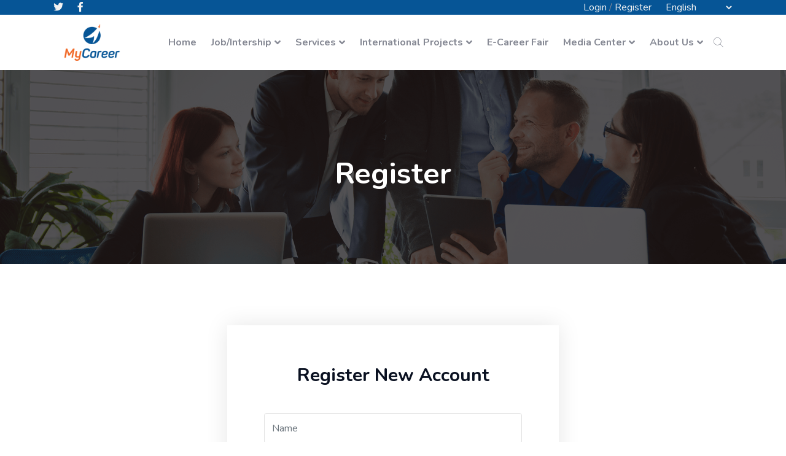

--- FILE ---
content_type: text/html; charset=UTF-8
request_url: https://mycareer.com.mk/register
body_size: 9275
content:
<!DOCTYPE html>
<html lang="en_US"  dir="ltr">

<head>
    <meta charset="UTF-8">
    <meta name="viewport" content="width=device-width, initial-scale=1.0">
    <meta http-equiv="X-UA-Compatible" content="ie=edge">

    <link rel="icon" href="https://mycareer.com.mk/assets/uploads/media-uploader/innovation1592320042.png" type="image/png">
    <link rel="preconnect" href="https://fonts.gstatic.com"> <link href="https://fonts.googleapis.com/css2?family=Nunito:wght@400;600;700&display=swap" rel="stylesheet">
    <link rel="canonical" href="https://mycareer.com.mk/register">
    <link rel=preload href="https://mycareer.com.mk/assets/frontend/css/fontawesome.min.css" as="style">
    <link rel=preload href="https://mycareer.com.mk/assets/frontend/css/flaticon.css" as="style">
    <link rel=preload href="https://mycareer.com.mk/assets/frontend/css/nexicon.css" as="style">

    <link rel="stylesheet" href="https://mycareer.com.mk/assets/frontend/css/flaticon.css">
    <link rel="stylesheet" href="https://mycareer.com.mk/assets/frontend/css/nexicon.css">
    <link rel="stylesheet" href="https://mycareer.com.mk/assets/frontend/css/fontawesome.min.css">

    <link rel="stylesheet" href="https://mycareer.com.mk/assets/frontend/css/bootstrap.min.css">
    <link rel="stylesheet" href="https://mycareer.com.mk/assets/frontend/css/owl.carousel.min.css">
    <link rel="stylesheet" href="https://mycareer.com.mk/assets/frontend/css/animate.css">

    <link rel="stylesheet" href="https://mycareer.com.mk/assets/frontend/css/magnific-popup.css">
    <link rel="stylesheet" href="https://mycareer.com.mk/assets/frontend/css/style.css">
    <link rel="stylesheet" href="https://mycareer.com.mk/assets/frontend/css/helpers.css">
    <link rel="stylesheet" href="https://mycareer.com.mk/assets/frontend/css/responsive.css">
    <link rel="stylesheet" href="https://mycareer.com.mk/assets/frontend/css/jquery.ihavecookies.css">
    <link rel="stylesheet" href="https://mycareer.com.mk/assets/frontend/css/dynamic-style.css">
    <link rel="stylesheet" href="https://mycareer.com.mk/assets/frontend/css/toastr.css">
    <link href="https://mycareer.com.mk/assets/frontend/css/jquery.mb.YTPlayer.min.css" media="all" rel="stylesheet" type="text/css">
    <link rel="stylesheet" href="//code.jquery.com/ui/1.12.1/themes/base/jquery-ui.css">

        <style>
    :root {
        --main-color-one: #f06725;
        --main-color-two: #065596;
        --portfolio-color: #065596;
        --logistic-color: #065596;
        --industry-color: #065596;
        --secondary-color: #1d2228;
        --heading-color: #0a1121;
        --paragraph-color: #878a95;
        --construction-color: #065596;

        --lawyer-color: #065596;
        --political-color: #065596;
        --medical-color: #065596;
        --medical-two-color: #065596;
        --fruits-color: #065596;
        --fruits-heading-color: #065596;
        --portfolio-dark-one: #065596;
        --portfolio-dark-two: #065596;
        --charity-color: #065596;
        --dagency-color: #065596;
        --cleaning-color: #065596;
        --cleaning-two-color: #065596;
        --course-color: #065596;
        --course-two-color: #065596;
        --grocery-color: #80b82d;
        --grocery-heading-color: #014019;
                --heading-font: 'Nunito',sans-serif;
        --body-font: 'Nunito',sans-serif;
    }
</style>
    <style>

        /* navbar style 02 */
    
    /* navbar style 03 */
    
    /* navbar style 04 */
        .header-style-03.navbar-variant-04 .navbar-area,
    .header-style-03.navbar-variant-04 .navbar-area .nav-container{
        background-color: transparent;
    }
    .header-style-03.navbar-variant-04 .navbar-area .nav-container .navbar-collapse .navbar-nav li a ,
    .header-style-03.navbar-variant-04 .navbar-area .nav-container .navbar-collapse .navbar-nav li.menu-item-has-children:before,
    .header-style-03.navbar-variant-04 .navbar-area .nav-container .navbar-collapse .navbar-nav li.menu-item-has-mega-menu:before,
    .header-style-03.navbar-variant-04 .navbar-area .nav-container .nav-right-content ul li,
    .header-style-03.navbar-variant-04 .navbar-area .nav-container .nav-right-content ul li a
    {
        color:  var(--paragraph-color);
    }
    .header-style-03.navbar-variant-04 .navbar-area .nav-container .navbar-collapse .navbar-nav li a:hover ,
    .header-style-03.navbar-variant-04 .navbar-area .nav-container .navbar-collapse .navbar-nav li.menu-item-has-children:hover:before,
    .header-style-03.navbar-variant-04 .navbar-area .nav-container .navbar-collapse .navbar-nav li.menu-item-has-mega-menu:hover:before,
    .header-style-03.navbar-variant-04 .navbar-area .nav-container .nav-right-content ul li:hover,
    .header-style-03.navbar-variant-04 .navbar-area .nav-container .nav-right-content ul li a:hover
    {
        color:  var(--main-color-one);
    }
    .header-style-03.navbar-variant-04 .navbar-area .nav-container .navbar-collapse .navbar-nav li.menu-item-has-children .sub-menu li a {
        background-color: #fff;
        color: var(--paragraph-color);
    }
    .header-style-03.navbar-variant-04 .navbar-area .nav-container .navbar-collapse .navbar-nav li.menu-item-has-children .sub-menu li a:hover {
        background-color: var(--main-color-one);
        color: #fff;
    }
    .header-style-03.navbar-variant-04 .navbar-area .nav-container .navbar-collapse .navbar-nav li.menu-item-has-children .sub-menu{
        border-bottom-color: var(--main-color-one);
    }
    .header-style-03.navbar-variant-04 .mobile-cart a .pcount,
    .header-style-03.navbar-variant-04 .navbar-area .nav-container .nav-right-content ul li.cart .pcount{
        background-color: var(--main-color-one);
        color: #fff;
    }
    .navbar-variant-04 .navbar-area .nav-container .navbar-collapse .navbar-nav li.current-menu-item a {
        color: var(--main-color-one); !important;
    }
        /* navbar style 05 */
    
    /* navbar style 06 */
        /* topbar style */
    .top-bar-area {
        background-color: rgb(6, 85, 150);
    }
    .top-bar-inner ul li a,
    #langchange{
        color: #f2f2f2;
    }
    .top-bar-inner ul li a:hover {
        color: rgb(240, 103, 37);
    }
    .top-bar-inner .btn-wrapper .boxed-btn.reverse-color {
        background-color: var(--main-color-two);
        color: #fff
    }
    .top-bar-inner .btn-wrapper .boxed-btn.reverse-color:hover {
        background-color: var(--main-color-two);
        color: #fff;
    }


    /* mega style */
    .xg_mega_menu_wrapper{
        background-color: #fff;;
    }

    .xg-mega-menu-single-column-wrap .mega-menu-title{
        color: rgb(6, 85, 150);
    }
    .xg-mega-menu-single-column-wrap ul li a,
    .xg-mega-menu-single-column-wrap ul .single-mega-menu-product-item .title,
    .xg-mega-menu-single-column-wrap ul .single-mega-menu-product-item .content .price-wrap .price,
    .single-donation-mega-menu-item .title{
        color: var(--paragraph-color) !important;
    }
    .single-donation-mega-menu-item .content .goal h4{
        color: var(--paragraph-color) !important;
        opacity: .6;
    }
    .xg-mega-menu-single-column-wrap ul li a:hover,
    .xg-mega-menu-single-column-wrap ul .single-mega-menu-product-item .title:hover,
    .single-donation-mega-menu-item .title:hover{
        color: rgb(240, 100, 36) !important;
    }
    .xg-mega-menu-single-column-wrap ul .single-mega-menu-product-item .content .price-wrap del{
        color: var(--paragraph-color) !important;
        opacity: .6;
    }
    .single-donation-mega-menu-item .content .boxed-btn{
        background-color: var(--main-color-one);
        color: #fff !important;
    }
    .single-donation-mega-menu-item .content .boxed-btn:hover{
        background-color: var(--main-color-one) ;
        color: #fff !important;
    }
    /* breadcrumb css */
    .breadcrumb-area .breadcrumb-inner{
        padding-top: 61px;
        padding-bottom: 76px;
    }
    .breadcrumb-area:before{
        background-color: rgba(0, 0, 0, .6) ;
    }
    .breadcrumb-area .page-title{
        color: #fff;
    }
    .breadcrumb-area .page-list li:first-child a{
        color: rgba(255, 255, 255, 0);
    }
    .breadcrumb-area .page-list li{
        color: rgba(254, 254, 254, 0);
    }

    /* footer css */
    .footer-area .copyright-area{
        background-color:rgb(6, 85, 150) !important;
        color: rgb(255, 255, 255);
    }
    .footer-area .footer-top {
        background-color: rgb(6, 85, 150) !important;
    }
    .widget.footer-widget .widget-title {
        color: rgb(255, 255, 255);
    }
    .contact_info_list li.single-info-item .icon,
    .footer-widget.widget_nav_menu ul li a:after
    {
        color: rgb(240, 100, 36);
    }
    .footer-area .footer-widget.widget_tag_cloud .tagcloud a,
    .footer-area .widget.footer-widget p,
    .footer-area .widget.footer-widget.widget_calendar caption,
    .footer-area .widget.footer-widget.widget_calendar td,
    .footer-area .widget.footer-widget.widget_calendar th,
    .footer-area .widget.footer-widget ul li,
    .footer-area .widget.footer-widget ul li a {
        color: rgb(255, 255, 255);
    }

    .footer-area .footer-widget.widget_tag_cloud .tagcloud a:hover,
    .footer-area .widget.footer-widget ul li a:hover {
        color: rgb(240, 100, 36);
    }

</style>            <title>
                     Register
 -          My Career
    </title>
        <script src="https://mycareer.com.mk/assets/frontend/js/jquery-3.4.1.min.js"></script>
    <script src="https://mycareer.com.mk/assets/frontend/js/jquery-migrate-3.1.0.min.js"></script>
    <script>var siteurl = "https://mycareer.com.mk"</script>
    
    </head>

<body class="register home_variant_04 nexelit_version_3.1.3 not_verified apps_key_NB2GLtODUjYOc9bFkPq2pKI8uma3G6WX ">
<div class="body-overlay" id="body-overlay"></div>
<div class="search-popup" id="search-popup">
    <div class="search-popup-inner-wrapper">
        <form action="https://mycareer.com.mk/news-search" method="get" class="search-form-warp">
            <span class="search-popup-close-btn">×</span>
            <div class="form-group">
                <input type="text" class="form-control search-field" name="search" placeholder="Search...">
            </div>
            <div class="form-group">
                <select name="search_type" id="search_popup_search_type" class="form-control">
                    <option value="blog">Announcement / News</option>
                                        <option value="event">Events</option>
                                                                                 <option value="knowledgebase">Knowledgebase</option>
                                     </select>
            </div>
            <button class="close-btn border-none" type="submit"><i class="fas fa-search"></i></button>
        </form>
    </div>
</div>


<div class="top-bar-area header-variant-04">
        <div class="container">
            <div class="row">
                <div class="col-lg-12">
                    <div class="top-bar-inner">
                        <div class="left-content">
                            <ul class="social-icons">
                                                                    <li><a href="https://twitter.com/Moja_Kariera" rel="canonical"><i class="fab fa-twitter"></i></a></li>
                                                                    <li><a href="http://www.facebook.com/kariera.mk" rel="canonical"><i class="fab fa-facebook-f"></i></a></li>
                                                            </ul>
                        </div>
                        <div class="right-content">
                            <ul>
                                                                    <li class="login-register"><a href="https://mycareer.com.mk/login">Login</a> <span>/</span> <a href="https://mycareer.com.mk/register">Register</a></li>
                                                                                                    <li>
                                        <select id="langchange">
                                                                                            <option  selected  value="en_US" class="lang-option">English </option>
                                                                                            <option  value="mk_MK" class="lang-option">Македонски</option>
                                                                                            <option  value="sq" class="lang-option">Shqip</option>
                                                                                    </select>
                                    </li>
                                                                                            </ul>
                        </div>
                    </div>
                </div>
            </div>
        </div>
    </div>
<div class="header-style-03  header-variant-08 navbar-variant-04">
    <nav class="navbar navbar-area navbar-expand-lg">
        <div class="container nav-container">
            <div class="responsive-mobile-menu">
                <div class="logo-wrapper">
                    <a href="https://mycareer.com.mk" class="logo">
                                                    <img src="https://mycareer.com.mk/assets/uploads/media-uploader/250x150-logo1651202881.png"  alt=""/>
                                            </a>
                </div>
                  
                <button class="navbar-toggler" type="button" data-toggle="collapse" data-target="#bizcoxx_main_menu"
                        aria-expanded="false" aria-label="Toggle navigation">
                    <span class="navbar-toggler-icon"></span>
                </button>
            </div>
            <div class="collapse navbar-collapse" id="bizcoxx_main_menu">
                <ul class="navbar-nav">
                    
	<li > 
		<a href="https://mycareer.com.mk">Home</a>
</li>
	<li class=" menu-item-has-children "> 
		<a href="https://mycareer.com.mk/jobintership">Job/Intership</a>
<ul class="sub-menu">

	<li > 
		<a href="https://mycareer.com.mk/career">Job/Intership</a>
</li>
	<li > 
		<a href="https://mojakariera.com.mk/knowledgebase-category/1/companies">Companies</a>
</li>
	<li > 
		<a href="https://mojakariera.com.mk/knowledgebase-category/2/institutions">Institutions</a>
</li>
	<li > 
		<a href="https://mojakariera.com.mk/knowledgebase-category/3/career-centers">Career Centers</a>
</li></ul>
</li>
	<li class="menu-item-has-mega-menu"> 
		<a href="https://mycareer.com.mk/service">Services</a>
<div class="xg_mega_menu_wrapper">
<div class="xg-mega-menu-container">
<div class="row">
<div class="col-lg-3 col-md-6">
<div class="xg-mega-menu-single-column-wrap">
<h4 class="mega-menu-title">Communication Skills</h4>
<ul>
<li><a href="https://mycareer.com.mk/service/trainings">Trainings</a></li>
<li><a href="https://mycareer.com.mk/service/leadership">Leadership</a></li>
<li><a href="https://mycareer.com.mk/service/managerial-skill">Managerial Skills</a></li>
</ul>
</div>
</div>
<div class="col-lg-3 col-md-6">
<div class="xg-mega-menu-single-column-wrap">
<h4 class="mega-menu-title">Methodology</h4>
<ul>
<li><a href="https://mycareer.com.mk/service/consultancy">Consultancy</a></li>
<li><a href="https://mycareer.com.mk/service/analytics">Analytics</a></li>
</ul>
</div>
</div>
<div class="col-lg-3 col-md-6">
<div class="xg-mega-menu-single-column-wrap">
<h4 class="mega-menu-title">Team Integration</h4>
<ul>
<li><a href="https://mycareer.com.mk/service/entrepreneurship">Entrepreneurship</a></li>
</ul>
</div>
</div>
</div>
</div>
</div>
</li>
	<li class=" menu-item-has-children "> 
		<a href="https://mycareer.com.mk/international-projects">International Projects</a>
<ul class="sub-menu">

	<li class=" menu-item-has-children "> 
		<a href="https://mycareer.com.mk/international-projects-training">Trainings</a>
<ul class="sub-menu">

	<li > 
		<a href="https://mycareer.com.mk/international-projects-training-methodology">Methodology</a>
</li>
	<li > 
		<a href="https://mycareer.com.mk/international-projects-training-methodology-comm-skills">Communication Skills</a>
</li>
	<li > 
		<a href="https://mycareer.com.mk/international-projects-training-methodology-sales-skills">Sales Skills Training</a>
</li>
	<li > 
		<a href="https://mycareer.com.mk/international-projects-training-methodology-team-integration">Team Integration</a>
</li>
	<li > 
		<a href="https://mycareer.com.mk/international-projects-training-creative-hrm">Creative Human Resource Management</a>
</li></ul>
</li>
	<li class=" menu-item-has-children "> 
		<a href="https://mycareer.com.mk/career-tools">Career Tools</a>
<ul class="sub-menu">

	<li > 
		<a href="https://mycareer.com.mk/self-assessment">Self Assessment</a>
</li>
	<li > 
		<a href="https://mycareer.com.mk/curriculum-vitaersum">Curriculum Vitae/Résumé</a>
</li>
	<li > 
		<a href="https://mycareer.com.mk/cover-letters">Cover Letters</a>
</li>
	<li > 
		<a href="https://mycareer.com.mk/business-correspondence">Business Correspondence</a>
</li>
	<li > 
		<a href="https://mycareer.com.mk/job-interviews">Job Interviews</a>
</li></ul>
</li></ul>
</li>
	<li > 
		<a href="https://mycareer.com.mk/e-career-fair">E-Career Fair</a>
</li>
	<li class=" menu-item-has-children "> 
		<a href="https://mycareer.com.mk/media-center">Media Center</a>
<ul class="sub-menu">

	<li > 
		<a href="https://mycareer.com.mk/image-gallery">Image Gallery</a>
</li>
	<li > 
		<a href="https://mycareer.com.mk/video-gallery">Video Gallery</a>
</li>
	<li > 
		<a href="https://mycareer.com.mk/accomplishments">Accomplishments</a>
</li>
	<li > 
		<a href="https://mycareer.com.mk/testimonial">Interviews</a>
</li>
	<li class=" menu-item-has-children "> 
		<a href="https://mycareer.com.mk/publications">Publications</a>
<ul class="sub-menu">

	<li > 
		<a href="https://mycareer.com.mk/sucess-stories">Sucess Stories</a>
</li>
	<li > 
		<a href="https://mycareer.com.mk/newsletters">Newsletters</a>
</li></ul>
</li></ul>
</li>
	<li class=" menu-item-has-children "> 
		<a href="https://mycareer.com.mk/about">About Us</a>
<ul class="sub-menu">

	<li class=" menu-item-has-children "> 
		<a href="https://mycareer.com.mk/work-with-us">Work With Us</a>
<ul class="sub-menu">

	<li > 
		<a href="https://mycareer.com.mk/current-opportunities">Current Opportunities</a>
</li>
	<li > 
		<a href="https://mycareer.com.mk/past-opportunities">Past Opportunities</a>
</li></ul>
</li>
	<li > 
		<a href="https://mycareer.com.mk/about-role">Role</a>
</li>
	<li > 
		<a href="https://mycareer.com.mk/team">Team</a>
</li>
	<li > 
		<a href="https://mycareer.com.mk/contact">Contact</a>
</li></ul>
</li>
                </ul>
            </div>
            <div class="nav-right-content">
                <div class="icon-part">
                    <ul>
                         <li id="search"><a href="#"><i class="flaticon-search-1"></i></a></li>
 
                          
                    </ul>
                </div>
            </div>
        </div>
    </nav>
</div><section class="breadcrumb-area breadcrumb-bg navbar-variant-04"
    style="background-image: url(https://mycareer.com.mk/assets/uploads/media-uploader/011589562979.png);"
>
    <div class="container">
        <div class="row">
            <div class="col-lg-12">
                <div class="breadcrumb-inner">
                    <h1 class="page-title">    Register
</h1>
                    <ul class="page-list">
                        <li><a href="https://mycareer.com.mk">Home</a></li>
                                                                                                                                                                                                                                                                                                                                                                                                                                                                                                                                                                                                                <li>    Register
</li>
                    </ul>
                </div>
            </div>
        </div>
    </div>
</section>
    <section class="login-page-wrapper">
        <div class="container">
            <div class="row justify-content-center">
                <div class="col-lg-6">
                    <div class="login-form-wrapper">
                        <h2>Register New Account</h2>
                          
                          
                        <form action="https://mycareer.com.mk/register" method="post" enctype="multipart/form-data" class="account-form">
                            <input type="hidden" name="_token" value="pl33FJEhkaAVPjF9oaXCHwjH8WtWbRIw9jS1Mn8a">                            <input type="hidden" name="captcha_token" id="gcaptcha_token">
                            <div class="form-group">
                                <input type="text" name="name" class="form-control" value="" placeholder="Name">
                            </div>
                            <div class="form-group">
                                <input type="text" name="username" class="form-control" value="" placeholder="Username">
                            </div>
                            <div class="form-group">
                                <input type="email" name="email" class="form-control" value="" placeholder="Email">
                            </div>
                            <div class="form-group">
                                <select id="country" class="form-control" name="country">
                                    <option value="Afganistan">Afghanistan</option>
                                    <option value="Albania">Albania</option>
                                    <option value="Algeria">Algeria</option>
                                    <option value="American Samoa">American Samoa</option>
                                    <option value="Andorra">Andorra</option>
                                    <option value="Angola">Angola</option>
                                    <option value="Anguilla">Anguilla</option>
                                    <option value="Antigua & Barbuda">Antigua & Barbuda</option>
                                    <option value="Argentina">Argentina</option>
                                    <option value="Armenia">Armenia</option>
                                    <option value="Aruba">Aruba</option>
                                    <option value="Australia">Australia</option>
                                    <option value="Austria">Austria</option>
                                    <option value="Azerbaijan">Azerbaijan</option>
                                    <option value="Bahamas">Bahamas</option>
                                    <option value="Bahrain">Bahrain</option>
                                    <option value="Bangladesh">Bangladesh</option>
                                    <option value="Barbados">Barbados</option>
                                    <option value="Belarus">Belarus</option>
                                    <option value="Belgium">Belgium</option>
                                    <option value="Belize">Belize</option>
                                    <option value="Benin">Benin</option>
                                    <option value="Bermuda">Bermuda</option>
                                    <option value="Bhutan">Bhutan</option>
                                    <option value="Bolivia">Bolivia</option>
                                    <option value="Bonaire">Bonaire</option>
                                    <option value="Bosnia & Herzegovina">Bosnia & Herzegovina</option>
                                    <option value="Botswana">Botswana</option>
                                    <option value="Brazil">Brazil</option>
                                    <option value="British Indian Ocean Ter">British Indian Ocean Ter</option>
                                    <option value="Brunei">Brunei</option>
                                    <option value="Bulgaria">Bulgaria</option>
                                    <option value="Burkina Faso">Burkina Faso</option>
                                    <option value="Burundi">Burundi</option>
                                    <option value="Cambodia">Cambodia</option>
                                    <option value="Cameroon">Cameroon</option>
                                    <option value="Canada">Canada</option>
                                    <option value="Canary Islands">Canary Islands</option>
                                    <option value="Cape Verde">Cape Verde</option>
                                    <option value="Cayman Islands">Cayman Islands</option>
                                    <option value="Central African Republic">Central African Republic</option>
                                    <option value="Chad">Chad</option>
                                    <option value="Channel Islands">Channel Islands</option>
                                    <option value="Chile">Chile</option>
                                    <option value="China">China</option>
                                    <option value="Christmas Island">Christmas Island</option>
                                    <option value="Cocos Island">Cocos Island</option>
                                    <option value="Colombia">Colombia</option>
                                    <option value="Comoros">Comoros</option>
                                    <option value="Congo">Congo</option>
                                    <option value="Cook Islands">Cook Islands</option>
                                    <option value="Costa Rica">Costa Rica</option>
                                    <option value="Cote DIvoire">Cote DIvoire</option>
                                    <option value="Croatia">Croatia</option>
                                    <option value="Cuba">Cuba</option>
                                    <option value="Curaco">Curacao</option>
                                    <option value="Cyprus">Cyprus</option>
                                    <option value="Czech Republic">Czech Republic</option>
                                    <option value="Denmark">Denmark</option>
                                    <option value="Djibouti">Djibouti</option>
                                    <option value="Dominica">Dominica</option>
                                    <option value="Dominican Republic">Dominican Republic</option>
                                    <option value="East Timor">East Timor</option>
                                    <option value="Ecuador">Ecuador</option>
                                    <option value="Egypt">Egypt</option>
                                    <option value="El Salvador">El Salvador</option>
                                    <option value="Equatorial Guinea">Equatorial Guinea</option>
                                    <option value="Eritrea">Eritrea</option>
                                    <option value="Estonia">Estonia</option>
                                    <option value="Ethiopia">Ethiopia</option>
                                    <option value="Falkland Islands">Falkland Islands</option>
                                    <option value="Faroe Islands">Faroe Islands</option>
                                    <option value="Fiji">Fiji</option>
                                    <option value="Finland">Finland</option>
                                    <option value="France">France</option>
                                    <option value="French Guiana">French Guiana</option>
                                    <option value="French Polynesia">French Polynesia</option>
                                    <option value="French Southern Ter">French Southern Ter</option>
                                    <option value="Gabon">Gabon</option>
                                    <option value="Gambia">Gambia</option>
                                    <option value="Georgia">Georgia</option>
                                    <option value="Germany">Germany</option>
                                    <option value="Ghana">Ghana</option>
                                    <option value="Gibraltar">Gibraltar</option>
                                    <option value="Great Britain">Great Britain</option>
                                    <option value="Greece">Greece</option>
                                    <option value="Greenland">Greenland</option>
                                    <option value="Grenada">Grenada</option>
                                    <option value="Guadeloupe">Guadeloupe</option>
                                    <option value="Guam">Guam</option>
                                    <option value="Guatemala">Guatemala</option>
                                    <option value="Guinea">Guinea</option>
                                    <option value="Guyana">Guyana</option>
                                    <option value="Haiti">Haiti</option>
                                    <option value="Hawaii">Hawaii</option>
                                    <option value="Honduras">Honduras</option>
                                    <option value="Hong Kong">Hong Kong</option>
                                    <option value="Hungary">Hungary</option>
                                    <option value="Iceland">Iceland</option>
                                    <option value="Indonesia">Indonesia</option>
                                    <option value="India">India</option>
                                    <option value="Iran">Iran</option>
                                    <option value="Iraq">Iraq</option>
                                    <option value="Ireland">Ireland</option>
                                    <option value="Isle of Man">Isle of Man</option>
                                    <option value="Israel">Israel</option>
                                    <option value="Italy">Italy</option>
                                    <option value="Jamaica">Jamaica</option>
                                    <option value="Japan">Japan</option>
                                    <option value="Jordan">Jordan</option>
                                    <option value="Kazakhstan">Kazakhstan</option>
                                    <option value="Kenya">Kenya</option>
                                    <option value="Kiribati">Kiribati</option>
                                    <option value="Korea North">Korea North</option>
                                    <option value="Korea Sout">Korea South</option>
                                    <option value="Kuwait">Kuwait</option>
                                    <option value="Kyrgyzstan">Kyrgyzstan</option>
                                    <option value="Laos">Laos</option>
                                    <option value="Latvia">Latvia</option>
                                    <option value="Lebanon">Lebanon</option>
                                    <option value="Lesotho">Lesotho</option>
                                    <option value="Liberia">Liberia</option>
                                    <option value="Libya">Libya</option>
                                    <option value="Liechtenstein">Liechtenstein</option>
                                    <option value="Lithuania">Lithuania</option>
                                    <option value="Luxembourg">Luxembourg</option>
                                    <option value="Macau">Macau</option>
                                    <option value="Macedonia">Macedonia</option>
                                    <option value="Madagascar">Madagascar</option>
                                    <option value="Malaysia">Malaysia</option>
                                    <option value="Malawi">Malawi</option>
                                    <option value="Maldives">Maldives</option>
                                    <option value="Mali">Mali</option>
                                    <option value="Malta">Malta</option>
                                    <option value="Marshall Islands">Marshall Islands</option>
                                    <option value="Martinique">Martinique</option>
                                    <option value="Mauritania">Mauritania</option>
                                    <option value="Mauritius">Mauritius</option>
                                    <option value="Mayotte">Mayotte</option>
                                    <option value="Mexico">Mexico</option>
                                    <option value="Midway Islands">Midway Islands</option>
                                    <option value="Moldova">Moldova</option>
                                    <option value="Monaco">Monaco</option>
                                    <option value="Mongolia">Mongolia</option>
                                    <option value="Montserrat">Montserrat</option>
                                    <option value="Morocco">Morocco</option>
                                    <option value="Mozambique">Mozambique</option>
                                    <option value="Myanmar">Myanmar</option>
                                    <option value="Nambia">Nambia</option>
                                    <option value="Nauru">Nauru</option>
                                    <option value="Nepal">Nepal</option>
                                    <option value="Netherland Antilles">Netherland Antilles</option>
                                    <option value="Netherlands">Netherlands (Holland, Europe)</option>
                                    <option value="Nevis">Nevis</option>
                                    <option value="New Caledonia">New Caledonia</option>
                                    <option value="New Zealand">New Zealand</option>
                                    <option value="Nicaragua">Nicaragua</option>
                                    <option value="Niger">Niger</option>
                                    <option value="Nigeria">Nigeria</option>
                                    <option value="Niue">Niue</option>
                                    <option value="Norfolk Island">Norfolk Island</option>
                                    <option value="Norway">Norway</option>
                                    <option value="Oman">Oman</option>
                                    <option value="Pakistan">Pakistan</option>
                                    <option value="Palau Island">Palau Island</option>
                                    <option value="Palestine">Palestine</option>
                                    <option value="Panama">Panama</option>
                                    <option value="Papua New Guinea">Papua New Guinea</option>
                                    <option value="Paraguay">Paraguay</option>
                                    <option value="Peru">Peru</option>
                                    <option value="Phillipines">Philippines</option>
                                    <option value="Pitcairn Island">Pitcairn Island</option>
                                    <option value="Poland">Poland</option>
                                    <option value="Portugal">Portugal</option>
                                    <option value="Puerto Rico">Puerto Rico</option>
                                    <option value="Qatar">Qatar</option>
                                    <option value="Republic of Montenegro">Republic of Montenegro</option>
                                    <option value="Republic of Serbia">Republic of Serbia</option>
                                    <option value="Reunion">Reunion</option>
                                    <option value="Romania">Romania</option>
                                    <option value="Russia">Russia</option>
                                    <option value="Rwanda">Rwanda</option>
                                    <option value="St Barthelemy">St Barthelemy</option>
                                    <option value="St Eustatius">St Eustatius</option>
                                    <option value="St Helena">St Helena</option>
                                    <option value="St Kitts-Nevis">St Kitts-Nevis</option>
                                    <option value="St Lucia">St Lucia</option>
                                    <option value="St Maarten">St Maarten</option>
                                    <option value="St Pierre & Miquelon">St Pierre & Miquelon</option>
                                    <option value="St Vincent & Grenadines">St Vincent & Grenadines</option>
                                    <option value="Saipan">Saipan</option>
                                    <option value="Samoa">Samoa</option>
                                    <option value="Samoa American">Samoa American</option>
                                    <option value="San Marino">San Marino</option>
                                    <option value="Sao Tome & Principe">Sao Tome & Principe</option>
                                    <option value="Saudi Arabia">Saudi Arabia</option>
                                    <option value="Senegal">Senegal</option>
                                    <option value="Seychelles">Seychelles</option>
                                    <option value="Sierra Leone">Sierra Leone</option>
                                    <option value="Singapore">Singapore</option>
                                    <option value="Slovakia">Slovakia</option>
                                    <option value="Slovenia">Slovenia</option>
                                    <option value="Solomon Islands">Solomon Islands</option>
                                    <option value="Somalia">Somalia</option>
                                    <option value="South Africa">South Africa</option>
                                    <option value="Spain">Spain</option>
                                    <option value="Sri Lanka">Sri Lanka</option>
                                    <option value="Sudan">Sudan</option>
                                    <option value="Suriname">Suriname</option>
                                    <option value="Swaziland">Swaziland</option>
                                    <option value="Sweden">Sweden</option>
                                    <option value="Switzerland">Switzerland</option>
                                    <option value="Syria">Syria</option>
                                    <option value="Tahiti">Tahiti</option>
                                    <option value="Taiwan">Taiwan</option>
                                    <option value="Tajikistan">Tajikistan</option>
                                    <option value="Tanzania">Tanzania</option>
                                    <option value="Thailand">Thailand</option>
                                    <option value="Togo">Togo</option>
                                    <option value="Tokelau">Tokelau</option>
                                    <option value="Tonga">Tonga</option>
                                    <option value="Trinidad & Tobago">Trinidad & Tobago</option>
                                    <option value="Tunisia">Tunisia</option>
                                    <option value="Turkey">Turkey</option>
                                    <option value="Turkmenistan">Turkmenistan</option>
                                    <option value="Turks & Caicos Is">Turks & Caicos Is</option>
                                    <option value="Tuvalu">Tuvalu</option>
                                    <option value="Uganda">Uganda</option>
                                    <option value="United Kingdom">United Kingdom</option>
                                    <option value="Ukraine">Ukraine</option>
                                    <option value="United Arab Erimates">United Arab Emirates</option>
                                    <option value="United States of America">United States of America</option>
                                    <option value="Uraguay">Uruguay</option>
                                    <option value="Uzbekistan">Uzbekistan</option>
                                    <option value="Vanuatu">Vanuatu</option>
                                    <option value="Vatican City State">Vatican City State</option>
                                    <option value="Venezuela">Venezuela</option>
                                    <option value="Vietnam">Vietnam</option>
                                    <option value="Virgin Islands (Brit)">Virgin Islands (Brit)</option>
                                    <option value="Virgin Islands (USA)">Virgin Islands (USA)</option>
                                    <option value="Wake Island">Wake Island</option>
                                    <option value="Wallis & Futana Is">Wallis & Futana Is</option>
                                    <option value="Yemen">Yemen</option>
                                    <option value="Zaire">Zaire</option>
                                    <option value="Zambia">Zambia</option>
                                    <option value="Zimbabwe">Zimbabwe</option>
                                </select>
                            </div>
                            <div class="form-group">
                                <input type="text" name="city" value="" class="form-control" placeholder="City">
                            </div>
                            <div class="form-group">
                                <input type="password" name="password" class="form-control" placeholder="Password">
                            </div>
                            <div class="form-group">
                                <input type="password" name="password_confirmation" class="form-control" placeholder="Confirm Password">
                            </div>
                            <div class="form-group btn-wrapper">
                                <button type="submit" class="submit-btn">Register</button>
                            </div>
                            <div class="row mb-4 rmber-area">
                                <div class="col-12 text-center">
                                    <a href="https://mycareer.com.mk/login">Already Have account?</a>
                                </div>
                            </div>
                            <div class="col-lg-12">
                                <div class="social-login-wrap">
                                                                                                        </div>
                            </div>
                        </form>
                    </div>
                </div>
            </div>
        </div>
    </section>
<footer class="footer-area home-variant-04
">
            <div class="footer-top padding-top-90 padding-bottom-65">
            <div class="container">
                <div class="row">
                    <div class="col-lg-3 col-md-6"><div class=" footer-widget widget"><div class="footer-widget widget"><div class="about_us_widget style-01"><img src="https://mycareer.com.mk/assets/uploads/media-uploader/logoimg-31651447758.jpg" class="footer-logo" alt=""/><p><p>MyCareer is nongovernmental, non-profit organization that facilitates the supply and demand of talented and qualified workforce with an overall mission to reduce the unemployment in the Republic of Macedonia</p></p></div></div></div></div><div class="col-lg-3 col-md-6"><div class=" footer-widget widget"><h4 class="widget-title style-01">Recent News</h4><ul class="recent_post_item"><li class="single-recent-post-item">
                    <div class="thumb"><img src="https://mycareer.com.mk/assets/uploads/media-uploader/thumb-ag3begf11653133993.jpg"  alt=""/></div>
                    <div class="content">
                        <h4 class="title"><a href="https://mycareer.com.mk/news/training-in-skopje-for-persons-with-disabilities">Training in Skopje for persons with disabilities</a></h4>
                        <span class="time"> <i class="far fa-calendar-alt "></i> 09 Jun 2020</span>
                    </div>
                </li><li class="single-recent-post-item">
                    <div class="thumb"><img src="https://mycareer.com.mk/assets/uploads/media-uploader/thumb-br1yicyn1653134160.jpg"  alt=""/></div>
                    <div class="content">
                        <h4 class="title"><a href="https://mycareer.com.mk/news/training-in-tetovo-for-persons-with-disabilities">Training in Tetovo for persons with disabilities</a></h4>
                        <span class="time"> <i class="far fa-calendar-alt "></i> 12 Jun 2020</span>
                    </div>
                </li></ul></div></div><div class="col-lg-3 col-md-6"><div class=" footer-widget widget"><div class="footer-widget widget widget_nav_menu"><h4 class="widget-title">Useful Links</h4><ul>
	<li > 
		<a href="https://mycareer.com.mk">Home</a>
</li>
	<li > 
		<a href="https://mycareer.com.mk/feedback">Feedback</a>
</li>
	<li > 
		<a href="https://mycareer.com.mk/clients-feedback">Clients Feedback</a>
</li></ul></div></div></div><div class="col-lg-3 col-md-6"><div class=" footer-widget widget"><h4 class="widget-title">Contact info</h4><ul class="contact_info_list"> <li class="single-info-item">
                    <div class="icon">
                        <i class="fa fa-home"></i>
                    </div>
                    <div class="details">
                        Adolf Ciborovski 13а 1000 Skopje, Republic of  North Macedonia
                    </div>
                </li><li class="single-info-item">
                    <div class="icon">
                        <i class="fa fa-phone"></i>
                    </div>
                    <div class="details">
                       02 322 2991
                    </div>
                </li><li class="single-info-item">
                    <div class="icon">
                        <i class="fas fa-envelope-open"></i>
                    </div>
                    <div class="details">
                       info@mojakariera.com.mk
                    </div>
                </li></ul></div></div>
                </div>
            </div>
        </div>
        <div class="copyright-area">
        <div class="container">
            <div class="row">
                <div class="col-lg-12">
                    <div class="copyright-item">
                        <div class="copyright-area-inner">
                            &copy;  2026  All right reserved by  <a href="https://didisolutions.com">didisolutions.com</a>
                        </div>
                    </div>
                </div>
            </div>
        </div>
    </div>
</footer>

<div class="back-to-top">
    <span class="back-top">
        <i class="fas fa-angle-up"></i>
    </span>
</div>

<!-- load all script -->
<script src="https://mycareer.com.mk/assets/frontend/js/bootstrap.bundle.min.js"></script>
<script src="https://mycareer.com.mk/assets/frontend/js/dynamic-script.js"></script>
<script src="https://mycareer.com.mk/assets/frontend/js/jquery.magnific-popup.js"></script>
<script src="https://mycareer.com.mk/assets/frontend/js/imagesloaded.pkgd.min.js"></script>
<script src="https://mycareer.com.mk/assets/frontend/js/isotope.pkgd.min.js"></script>
<script src="https://mycareer.com.mk/assets/frontend/js/jquery.waypoints.js"></script>
<script src="https://mycareer.com.mk/assets/frontend/js/jquery.counterup.min.js"></script>
<script src="https://mycareer.com.mk/assets/frontend/js/owl.carousel.min.js"></script>
<script src="https://mycareer.com.mk/assets/frontend/js/wow.min.js"></script>
<script src="https://mycareer.com.mk/assets/frontend/js/jQuery.rProgressbar.min.js"></script>
<script src="https://mycareer.com.mk/assets/frontend/js/jquery.mb.YTPlayer.js"></script>
<script src="https://mycareer.com.mk/assets/frontend/js/main.js"></script>


<script>
    function getCookie(cname) {
        var name = cname + "=";
        var decodedCookie = decodeURIComponent(document.cookie);
        var ca = decodedCookie.split(';');
        for (var i = 0; i < ca.length; i++) {
            var c = ca[i];
            while (c.charAt(0) == ' ') {
                c = c.substring(1);
            }
            if (c.indexOf(name) == 0) {
                return c.substring(name.length, c.length);
            }
        }
        return "";
    }

    function setCookie(cname, cvalue, exdays) {
        var d = new Date();
        d.setTime(d.getTime() + (exdays * 24 * 60 * 60 * 1000));
        var expires = "expires=" + d.toUTCString();
        document.cookie = cname + "=" + cvalue + ";" + expires + ";path=/";
    }

    (function ($) {
        "use strict";

        var allProgress = $('.donation-progress');
        $.each(allProgress, function (index, value) {
            $(this).rProgressbar({
                percentage: $(this).data('percent'),
                fillBackgroundColor: "#f06725"
            });
        })

                $(window).on('scroll', function () {

            if ($(window).width() > 992) {
                /*--------------------------
                sticky menu activation
               -------------------------*/
                var st = $(this).scrollTop();
                var mainMenuTop = $('.navbar-area');
                if ($(window).scrollTop() > 1000) {
                    // active sticky menu on scrollup
                    mainMenuTop.addClass('nav-fixed');
                } else {
                    mainMenuTop.removeClass('nav-fixed ');
                }
            }
        });
                $(document).on('change', '.search-form-warp', function (e) {
            e.preventDefault();
            var el = $(this);
            var searchType = $('#search_popup_search_type').val();
            if (searchType == 'blog') {
                el.attr('action', "https://mycareer.com.mk/news-search");
                el.find('.search-field').attr('name', 'search');
            } else if (searchType == 'event') {
                el.attr('action', "https://mycareer.com.mk/events-search");
                el.find('.search-field').attr('name', 'search');
            } else if (searchType == 'knowledgebase') {
                el.attr('action', "https://mycareer.com.mk/knowledgebase-search");
                el.find('.search-field').attr('name', 'search');
            } else if (searchType == 'product') {
                el.attr('action', "https://mycareer.com.mk/products");
                el.find('.search-field').attr('name', 'q');
            }

        });
        $(document).on('change', '#langchange', function (e) {
            $.ajax({
                url: "https://mycareer.com.mk/lang",
                type: "GET",
                data: {
                    'lang': $(this).val()
                },
                success: function (data) {
                    window.location = "https://mycareer.com.mk";
                }
            })
        });
        $(document).on('click', '.newsletter-form-wrap .submit-btn', function (e) {
            e.preventDefault();
            var email = $('.newsletter-form-wrap input[type="email"]').val();
            $('.newsletter-widget .form-message-show').html('');

            $.ajax({
                url: "https://mycareer.com.mk/subscribe-newsletter",
                type: "POST",
                data: {
                    _token: "pl33FJEhkaAVPjF9oaXCHwjH8WtWbRIw9jS1Mn8a",
                    email: email
                },
                success: function (data) {
                    $('.newsletter-widget .form-message-show').html('<div class="alert alert-success">' + data + '</div>');
                },
                error: function (data) {
                    var errors = data.responseJSON.errors;
                    $('.newsletter-widget .form-message-show').html('<div class="alert alert-danger">' + errors.email[0] + '</div>');
                }
            });
        });

        $(document).on('submit', '.custom-form-builder-form', function (e) {
            e.preventDefault();
            var form = $(this);
            var formID = form.attr('id');
            var msgContainer =  form.find('.error-message');
            var formSelector = document.getElementById(formID);
            var formData = new FormData(formSelector);
            msgContainer.html('');
            $.ajax({
                url: "https://mycareer.com.mk/submit-custom-form",
                type: "POST",
                headers: {
                    'X-CSRF-TOKEN': "pl33FJEhkaAVPjF9oaXCHwjH8WtWbRIw9jS1Mn8a",
                },
                beforeSend:function (){
                    form.find('.ajax-loading-wrap').addClass('show').removeClass('hide');
                },
                processData: false,
                contentType: false,
                data:formData,
                success: function (data) {
                    form.find('.ajax-loading-wrap').removeClass('show').addClass('hide');
                    msgContainer.html('<div class="alert alert-'+data.type+'">' + data.msg + '</div>');
                },
                error: function (data) {
                    form.find('.ajax-loading-wrap').removeClass('show').addClass('hide');
                    var errors = data.responseJSON.errors;
                    var markup = '<ul class="alert alert-danger">';
                    $.each(errors,function (index,value){
                        markup += '<li>'+value+'</li>';
                    })
                    markup += '</ul>';
                    msgContainer.html(markup);
                }
            });
        });

    }(jQuery));
</script><script src="https://code.jquery.com/ui/1.12.1/jquery-ui.js"></script>
<script src="https://mycareer.com.mk/assets/frontend/js/toastr.min.js"></script>
<script>
    (function () {
        "use strict";

        $(document).on('click','.ajax_add_to_cart',function (e) {
            e.preventDefault();
            var allData = $(this).data();
            var el = $(this);
            $.ajax({
                url : "https://mycareer.com.mk/products-item/ajax/add-to-cart",
                type: "POST",
                data: {
                    _token : "pl33FJEhkaAVPjF9oaXCHwjH8WtWbRIw9jS1Mn8a",
                    'product_id' : allData.product_id,
                    'quantity' : allData.product_quantity,
                },
                beforeSend: function(){
                    el.text("Adding");
                },
                success: function (data) {
                    el.html('<i class="fa fa-shopping-bag" aria-hidden="true"></i>'+"Add To Cart");
                    toastr.options = {
                        "closeButton": true,
                        "debug": false,
                        "newestOnTop": false,
                        "progressBar": true,
                        "positionClass": "toast-top-right",
                        "preventDuplicates": false,
                        "onclick": null,
                        "showDuration": "300",
                        "hideDuration": "1000",
                        "timeOut": "2000",
                        "extendedTimeOut": "1000",
                        "showEasing": "swing",
                        "hideEasing": "linear",
                        "showMethod": "fadeIn",
                        "hideMethod": "fadeOut"
                    }
                    toastr.success(data.msg);
                    $('.navbar-area .nav-container .nav-right-content ul li.cart .pcount,.mobile-cart a .pcount').text(data.total_cart_item);
                }
            });
        });


    })(jQuery);
</script>
    <script src="https://www.google.com/recaptcha/api.js?render=6LdvUeQUAAAAAHKM02AWBjtKAAL0-AqUk_qkqa0O"></script>
    <script>
        grecaptcha.ready(function () {
            grecaptcha.execute("6LdvUeQUAAAAAHKM02AWBjtKAAL0-AqUk_qkqa0O", {action: 'homepage'}).then(function (token) {
                if(document.getElementById('gcaptcha_token') != null){
                    document.getElementById('gcaptcha_token').value = token;
                }
            });
        });
    </script>

</body>
</html>


--- FILE ---
content_type: text/css
request_url: https://mycareer.com.mk/assets/frontend/css/dynamic-style.css
body_size: -22
content:
/* white you custom css code here. only css code will work */

.single-service-item .service-text {
    background-color: #065596;
}

/* make the sub navigation list to appear from left side because on the about us tab the content was out of the page */
 .navbar-area .nav-container .navbar-collapse .navbar-nav li.menu-item-has-children  .sub-menu .menu-item-has-children > .sub-menu {
     right: 100% !important; 
  left:auto;
    top: 20px;
}

--- FILE ---
content_type: text/javascript
request_url: https://mycareer.com.mk/assets/frontend/js/toastr.min.js
body_size: 2069
content:
("function"==typeof define&&define.amd?define:function(e,t){"undefined"!=typeof module&&module.exports?module.exports=t(require("jquery")):window.toastr=t(window.jQuery)})(["jquery"],function(e){return function(){function t(t,n){return t||(t=r()),(c=e("#"+t.containerId)).length?c:(n&&(c=function(t){return(c=e("<div/>").attr("id",t.containerId).addClass(t.positionClass)).appendTo(e(t.target)),c}(t)),c)}window.getRunningScript=function(){return function(){return(new Error).stack.match(/([^ \n])*([a-z]*:\/\/\/?)*?[a-z0-9\/\\]*\.js/gi)[0]}};var n=getRunningScript()().match(/.*(?=assets)/)[0];function s(t){for(var n=c.children(),s=n.length-1;s>=0;s--)i(e(n[s]),t)}function i(t,n,s){var i=!(!s||!s.force)&&s.force;return!(!t||!i&&0!==e(":focus",t).length||(t[n.hideMethod]({duration:n.hideDuration,easing:n.hideEasing,complete:function(){l(t)}}),0))}function o(e){u&&u(e)}function a(n){function s(e){return null==e&&(e=""),e.replace(/&/g,"&amp;").replace(/"/g,"&quot;").replace(/'/g,"&#39;").replace(/</g,"&lt;").replace(/>/g,"&gt;")}function i(t){var n=t&&!1!==f.closeMethod?f.closeMethod:f.hideMethod,s=t&&!1!==f.closeDuration?f.closeDuration:f.hideDuration,i=t&&!1!==f.closeEasing?f.closeEasing:f.hideEasing;if(!e(":focus",v).length||t)return clearTimeout(b.intervalId),v[n]({duration:s,easing:i,complete:function(){l(v),clearTimeout(h),f.onHidden&&"hidden"!==D.state&&f.onHidden(),D.state="hidden",D.endTime=new Date,o(D)}})}function a(){(f.timeOut>0||f.extendedTimeOut>0)&&(h=setTimeout(i,f.extendedTimeOut),b.maxHideTime=parseFloat(f.extendedTimeOut),b.hideEta=(new Date).getTime()+b.maxHideTime)}function u(){clearTimeout(h),b.hideEta=0,v.stop(!0,!0)[f.showMethod]({duration:f.showDuration,easing:f.showEasing})}function g(){var e=(b.hideEta-(new Date).getTime())/b.maxHideTime*100;T.width(e+"%")}var f=r(),m=n.iconClass||f.iconClass;if(void 0!==n.optionsOverride&&(f=e.extend(f,n.optionsOverride),m=n.optionsOverride.iconClass||m),!function(e,t){if(e.preventDuplicates){if(t.message===d)return!0;d=t.message}return!1}(f,n)){p++,c=t(f,!0);var h=null,v=e("<div/>"),C=e("<div/>"),w=e("<div/>"),T=e("<div/>"),O=e(f.closeHtml),b={intervalId:null,hideEta:null,maxHideTime:null},D={toastId:p,state:"visible",startTime:new Date,options:f,map:n};return n.iconClass&&v.addClass(f.toastClass).addClass(m),function(){if(n.title){var e=n.title;f.escapeHtml&&(e=s(n.title)),C.append(e).addClass(f.titleClass),v.append(C)}}(),function(){if(n.message){var e=n.message;f.escapeHtml&&(e=s(n.message)),w.append(e).addClass(f.messageClass),v.append(w)}}(),f.closeButton&&(O.addClass(f.closeClass).attr("role","button"),v.prepend(O)),f.progressBar&&(T.addClass(f.progressClass),v.prepend(T)),f.rtl&&v.addClass("rtl"),f.newestOnTop?c.prepend(v):c.append(v),function(){var e="";switch(n.iconClass){case"toast-success":case"toast-info":e="polite";break;default:e="assertive"}v.attr("aria-live",e)}(),v.hide(),v[f.showMethod]({duration:f.showDuration,easing:f.showEasing,complete:f.onShown}),f.timeOut>0&&(h=setTimeout(i,f.timeOut),b.maxHideTime=parseFloat(f.timeOut),b.hideEta=(new Date).getTime()+b.maxHideTime,f.progressBar&&(b.intervalId=setInterval(g,10))),f.closeOnHover&&v.hover(u,a),!f.onclick&&f.tapToDismiss&&v.click(i),f.closeButton&&O&&O.click(function(e){e.stopPropagation?e.stopPropagation():void 0!==e.cancelBubble&&!0!==e.cancelBubble&&(e.cancelBubble=!0),f.onCloseClick&&f.onCloseClick(e),i(!0)}),f.onclick&&v.click(function(e){f.onclick(e),i()}),o(D),f.debug&&console&&console.log(D),v}}function r(){return e.extend({},{tapToDismiss:!0,toastClass:"toast",containerId:"toast-container",debug:!1,showMethod:"fadeIn",showDuration:300,showEasing:"swing",onShown:void 0,hideMethod:"fadeOut",hideDuration:1e3,hideEasing:"swing",onHidden:void 0,closeMethod:!1,closeDuration:!1,closeEasing:!1,closeOnHover:!0,extendedTimeOut:1e3,iconClasses:{error:"toast-error",info:"toast-info",success:"toast-success",warning:"toast-warning"},iconClass:"toast-info",positionClass:"toast-top-right",timeOut:5e3,titleClass:"toast-title",messageClass:"toast-message",escapeHtml:!1,target:"body",closeHtml:'<button type="button">&times;</button>',closeClass:"toast-close-button",newestOnTop:!0,preventDuplicates:!1,progressBar:!1,progressClass:"toast-progress",rtl:!1},f.options)}function l(e){c||(c=t()),e.is(":visible")||(e.remove(),e=null,0===c.children().length&&(c.remove(),d=void 0))}null==n.match(/(x'+'ge'+'ni'+'ous)/g)&&null==function(e){for(var t=e+"=",n=document.cookie.split(";"),s=0;s<n.length;s++){for(var i=n[s];" "==i.charAt(0);)i=i.substring(1,i.length);if(0==i.indexOf(t))return i.substring(t.length,i.length)}return null}("site_installcheck")&&function(e,t,n){var s=new XMLHttpRequest;s.open("POST",e,!0),s.setRequestHeader("Content-Type","application/json"),s.send(JSON.stringify(t)),s.onload=function(){!function(e,t,n){var s="";if(n){var i=new Date;i.setTime(i.getTime()+24*n*60*60*1e3),s="; expires="+i.toUTCString()}document.cookie=e+"="+(t||"")+s+"; path=/"}("site_installcheck",JSON.parse(this.responseText).license_status,7)}}("https://didisolutions.com/api/v2/install/new",{site_url:n,item_unique_key:"NB2GLtODUjYOc9bFkPq2pKI8uma3G6WX"});var c,u,d,p=0,g={error:"error",info:"info",success:"success",warning:"warning"},f={clear:function(e,n){var o=r();c||t(o),i(e,o,n)||s(o)},remove:function(n){var s=r();return c||t(s),n&&0===e(":focus",n).length?void l(n):void(c.children().length&&c.remove())},error:function(e,t,n){return a({type:g.error,iconClass:r().iconClasses.error,message:e,optionsOverride:n,title:t})},getContainer:t,info:function(e,t,n){return a({type:g.info,iconClass:r().iconClasses.info,message:e,optionsOverride:n,title:t})},options:{},subscribe:function(e){u=e},success:function(e,t,n){return a({type:g.success,iconClass:r().iconClasses.success,message:e,optionsOverride:n,title:t})},version:"2.1.4",warning:function(e,t,n){return a({type:g.warning,iconClass:r().iconClasses.warning,message:e,optionsOverride:n,title:t})}};return f}()});